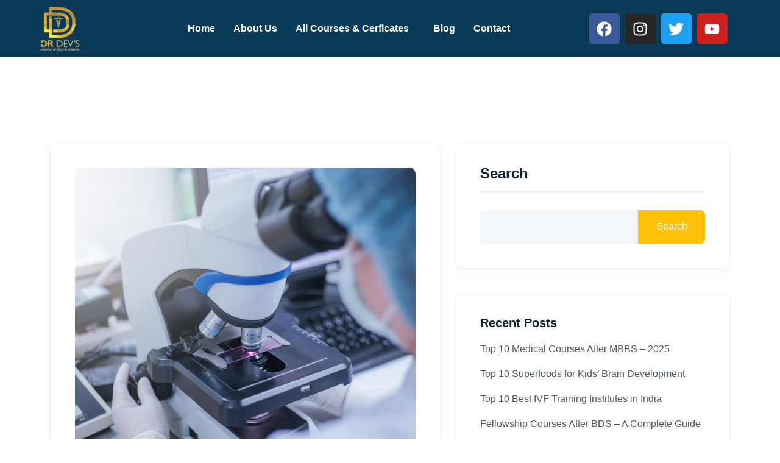

--- FILE ---
content_type: text/html; charset=UTF-8
request_url: https://drdevsacademy.in/post-mbbs-fellowship-diploma-course/
body_size: 26917
content:
<!DOCTYPE html><html lang="en-GB"><head><script data-no-optimize="1">var litespeed_docref=sessionStorage.getItem("litespeed_docref");litespeed_docref&&(Object.defineProperty(document,"referrer",{get:function(){return litespeed_docref}}),sessionStorage.removeItem("litespeed_docref"));</script> <meta charset="UTF-8" /><meta name="viewport" content="width=device-width, initial-scale=1" /><link rel="profile" href="http://gmpg.org/xfn/11" /><link rel="pingback" href="https://drdevsacademy.in/xmlrpc.php" /><meta name='robots' content='index, follow, max-image-preview:large, max-snippet:-1, max-video-preview:-1' />
 <script id="google_gtagjs-js-consent-mode-data-layer" type="litespeed/javascript">window.dataLayer=window.dataLayer||[];function gtag(){dataLayer.push(arguments)}
gtag('consent','default',{"ad_personalization":"denied","ad_storage":"denied","ad_user_data":"denied","analytics_storage":"denied","functionality_storage":"denied","security_storage":"denied","personalization_storage":"denied","region":["AT","BE","BG","CH","CY","CZ","DE","DK","EE","ES","FI","FR","GB","GR","HR","HU","IE","IS","IT","LI","LT","LU","LV","MT","NL","NO","PL","PT","RO","SE","SI","SK"],"wait_for_update":500});window._googlesitekitConsentCategoryMap={"statistics":["analytics_storage"],"marketing":["ad_storage","ad_user_data","ad_personalization"],"functional":["functionality_storage","security_storage"],"preferences":["personalization_storage"]};window._googlesitekitConsents={"ad_personalization":"denied","ad_storage":"denied","ad_user_data":"denied","analytics_storage":"denied","functionality_storage":"denied","security_storage":"denied","personalization_storage":"denied","region":["AT","BE","BG","CH","CY","CZ","DE","DK","EE","ES","FI","FR","GB","GR","HR","HU","IE","IS","IT","LI","LT","LU","LV","MT","NL","NO","PL","PT","RO","SE","SI","SK"],"wait_for_update":500}</script> <title>Utilizing Technology to Enhance Learning in Medical Education-Blog-Dr.Devs Academy</title><meta name="description" content="For top-tier medical education consultancy post-MD, explore online fellowship courses with leading experts." /><link rel="canonical" href="https://drdevsacademy.in/post-mbbs-fellowship-diploma-course/" /><meta property="og:locale" content="en_GB" /><meta property="og:type" content="article" /><meta property="og:title" content="Utilizing Technology to Enhance Learning in Medical Education" /><meta property="og:description" content="For top-tier medical education consultancy post-MD, explore online fellowship courses with leading experts." /><meta property="og:url" content="https://drdevsacademy.in/post-mbbs-fellowship-diploma-course/" /><meta property="og:site_name" content="Dr.Devs Academy" /><meta property="article:publisher" content="https://www.facebook.com/people/Dr-Devs-Academy/61561897199057/" /><meta property="article:published_time" content="2024-05-03T10:05:36+00:00" /><meta property="article:modified_time" content="2024-05-03T10:05:38+00:00" /><meta property="og:image" content="https://drdevsacademy.in/wp-content/uploads/2024/05/Utilizing-Technology-to-Enhance-Learning-in-Medical-Education.png" /><meta property="og:image:width" content="1080" /><meta property="og:image:height" content="1080" /><meta property="og:image:type" content="image/png" /><meta name="author" content="drdevsacademy.in" /><meta name="twitter:card" content="summary_large_image" /><meta name="twitter:creator" content="@DrDevsAcademy" /><meta name="twitter:site" content="@DrDevsAcademy" /><meta name="twitter:label1" content="Written by" /><meta name="twitter:data1" content="drdevsacademy.in" /><meta name="twitter:label2" content="Estimated reading time" /><meta name="twitter:data2" content="4 minutes" /> <script type="application/ld+json" class="yoast-schema-graph">{"@context":"https://schema.org","@graph":[{"@type":"Article","@id":"https://drdevsacademy.in/post-mbbs-fellowship-diploma-course/#article","isPartOf":{"@id":"https://drdevsacademy.in/post-mbbs-fellowship-diploma-course/"},"author":{"name":"drdevsacademy.in","@id":"https://drdevsacademy.in/#/schema/person/fcf5b04c05ce722330687e93a885cb71"},"headline":"Utilizing Technology to Enhance Learning in Medical Education","datePublished":"2024-05-03T10:05:36+00:00","dateModified":"2024-05-03T10:05:38+00:00","mainEntityOfPage":{"@id":"https://drdevsacademy.in/post-mbbs-fellowship-diploma-course/"},"wordCount":826,"commentCount":0,"publisher":{"@id":"https://drdevsacademy.in/#organization"},"image":{"@id":"https://drdevsacademy.in/post-mbbs-fellowship-diploma-course/#primaryimage"},"thumbnailUrl":"https://drdevsacademy.in/wp-content/uploads/2024/05/Utilizing-Technology-to-Enhance-Learning-in-Medical-Education.png","articleSection":["Blog"],"inLanguage":"en-GB","potentialAction":[{"@type":"CommentAction","name":"Comment","target":["https://drdevsacademy.in/post-mbbs-fellowship-diploma-course/#respond"]}]},{"@type":"WebPage","@id":"https://drdevsacademy.in/post-mbbs-fellowship-diploma-course/","url":"https://drdevsacademy.in/post-mbbs-fellowship-diploma-course/","name":"Utilizing Technology to Enhance Learning in Medical Education-Blog-Dr.Devs Academy","isPartOf":{"@id":"https://drdevsacademy.in/#website"},"primaryImageOfPage":{"@id":"https://drdevsacademy.in/post-mbbs-fellowship-diploma-course/#primaryimage"},"image":{"@id":"https://drdevsacademy.in/post-mbbs-fellowship-diploma-course/#primaryimage"},"thumbnailUrl":"https://drdevsacademy.in/wp-content/uploads/2024/05/Utilizing-Technology-to-Enhance-Learning-in-Medical-Education.png","datePublished":"2024-05-03T10:05:36+00:00","dateModified":"2024-05-03T10:05:38+00:00","description":"For top-tier medical education consultancy post-MD, explore online fellowship courses with leading experts.","breadcrumb":{"@id":"https://drdevsacademy.in/post-mbbs-fellowship-diploma-course/#breadcrumb"},"inLanguage":"en-GB","potentialAction":[{"@type":"ReadAction","target":["https://drdevsacademy.in/post-mbbs-fellowship-diploma-course/"]}]},{"@type":"ImageObject","inLanguage":"en-GB","@id":"https://drdevsacademy.in/post-mbbs-fellowship-diploma-course/#primaryimage","url":"https://drdevsacademy.in/wp-content/uploads/2024/05/Utilizing-Technology-to-Enhance-Learning-in-Medical-Education.png","contentUrl":"https://drdevsacademy.in/wp-content/uploads/2024/05/Utilizing-Technology-to-Enhance-Learning-in-Medical-Education.png","width":1080,"height":1080,"caption":"Utilizing Technology to Enhance Learning in Medical Education"},{"@type":"BreadcrumbList","@id":"https://drdevsacademy.in/post-mbbs-fellowship-diploma-course/#breadcrumb","itemListElement":[{"@type":"ListItem","position":1,"name":"Home","item":"https://drdevsacademy.in/"},{"@type":"ListItem","position":2,"name":"Blog","item":"https://drdevsacademy.in/blog/"},{"@type":"ListItem","position":3,"name":"Utilizing Technology to Enhance Learning in Medical Education"}]},{"@type":"WebSite","@id":"https://drdevsacademy.in/#website","url":"https://drdevsacademy.in/","name":"Dr. Dev's Academy of Medical Science","description":"Fellowship Courses after MBBS, MS, and MD","publisher":{"@id":"https://drdevsacademy.in/#organization"},"alternateName":"DDAMS","potentialAction":[{"@type":"SearchAction","target":{"@type":"EntryPoint","urlTemplate":"https://drdevsacademy.in/?s={search_term_string}"},"query-input":{"@type":"PropertyValueSpecification","valueRequired":true,"valueName":"search_term_string"}}],"inLanguage":"en-GB"},{"@type":"Organization","@id":"https://drdevsacademy.in/#organization","name":"Dr.Devs Academy","alternateName":"DDAMS","url":"https://drdevsacademy.in/","logo":{"@type":"ImageObject","inLanguage":"en-GB","@id":"https://drdevsacademy.in/#/schema/logo/image/","url":"https://drdevsacademy.in/wp-content/uploads/2024/04/cropped-WhatsApp_Image_2024-04-29_at_10.51.21-removebg-preview.png","contentUrl":"https://drdevsacademy.in/wp-content/uploads/2024/04/cropped-WhatsApp_Image_2024-04-29_at_10.51.21-removebg-preview.png","width":512,"height":512,"caption":"Dr.Devs Academy"},"image":{"@id":"https://drdevsacademy.in/#/schema/logo/image/"},"sameAs":["https://www.facebook.com/people/Dr-Devs-Academy/61561897199057/","https://x.com/DrDevsAcademy","https://www.instagram.com/dr_devs_academy/","https://www.linkedin.com/company/dr-devs-academy/?viewAsMember=true"]},{"@type":"Person","@id":"https://drdevsacademy.in/#/schema/person/fcf5b04c05ce722330687e93a885cb71","name":"drdevsacademy.in","image":{"@type":"ImageObject","inLanguage":"en-GB","@id":"https://drdevsacademy.in/#/schema/person/image/","url":"https://drdevsacademy.in/wp-content/litespeed/avatar/c0b88ef39ee075571cfb494a0ff8b422.jpg?ver=1768805312","contentUrl":"https://drdevsacademy.in/wp-content/litespeed/avatar/c0b88ef39ee075571cfb494a0ff8b422.jpg?ver=1768805312","caption":"drdevsacademy.in"},"sameAs":["https://drdevsacademy.in"]}]}</script> <link rel='dns-prefetch' href='//www.googletagmanager.com' /><link rel='dns-prefetch' href='//fonts.googleapis.com' /><link rel="alternate" type="application/rss+xml" title="Dr.Devs Academy &raquo; Feed" href="https://drdevsacademy.in/feed/" /><link data-optimized="2" rel="stylesheet" href="https://drdevsacademy.in/wp-content/litespeed/css/835e211126368dca83d5a58aec7f85a2.css?ver=2ce76" /><link rel='preload' as='font' type='font/woff2' crossorigin='anonymous' id='tinvwl-webfont-font-css' href='https://drdevsacademy.in/wp-content/plugins/ti-woocommerce-wishlist/assets/fonts/tinvwl-webfont.woff2?ver=xu2uyi' media='all' /><link rel="preconnect" href="https://fonts.gstatic.com/" crossorigin><script type="text/template" id="tmpl-variation-template"><div class="woocommerce-variation-description">{{{ data.variation.variation_description }}}</div>
	<div class="woocommerce-variation-price">{{{ data.variation.price_html }}}</div>
	<div class="woocommerce-variation-availability">{{{ data.variation.availability_html }}}</div></script> <script type="text/template" id="tmpl-unavailable-variation-template"><p role="alert">Sorry, this product is unavailable. Please choose a different combination.</p></script> <script type="litespeed/javascript" data-src="https://drdevsacademy.in/wp-includes/js/jquery/jquery.min.js" id="jquery-core-js"></script>  <script type="litespeed/javascript" data-src="https://www.googletagmanager.com/gtag/js?id=GT-MKB74GR6" id="google_gtagjs-js"></script> <script id="google_gtagjs-js-after" type="litespeed/javascript">window.dataLayer=window.dataLayer||[];function gtag(){dataLayer.push(arguments)}
gtag("set","linker",{"domains":["drdevsacademy.in"]});gtag("js",new Date());gtag("set","developer_id.dZTNiMT",!0);gtag("config","GT-MKB74GR6")</script> <link rel="alternate" title="oEmbed (JSON)" type="application/json+oembed" href="https://drdevsacademy.in/wp-json/oembed/1.0/embed?url=https%3A%2F%2Fdrdevsacademy.in%2Fpost-mbbs-fellowship-diploma-course%2F" /><link rel="alternate" title="oEmbed (XML)" type="text/xml+oembed" href="https://drdevsacademy.in/wp-json/oembed/1.0/embed?url=https%3A%2F%2Fdrdevsacademy.in%2Fpost-mbbs-fellowship-diploma-course%2F&#038;format=xml" /><meta name="generator" content="Redux 4.5.4" /><meta name="generator" content="Site Kit by Google 1.144.0" /><noscript><img height="1" width="1" style="display:none"
src="https://www.facebook.com/tr?id=1185869299332876&ev=PageView&noscript=1"
/></noscript><meta name="google-site-verification" content="918TLTLIOWIb55lGpXfVRTxqmz1CUIFprtdA5UYMpgI" /><link rel="pingback" href="https://drdevsacademy.in/xmlrpc.php">	<noscript><style>.woocommerce-product-gallery{ opacity: 1 !important; }</style></noscript><meta name="generator" content="Elementor 3.26.3; features: e_font_icon_svg, additional_custom_breakpoints; settings: css_print_method-external, google_font-enabled, font_display-swap"><link rel="icon" href="https://drdevsacademy.in/wp-content/uploads/2024/04/cropped-WhatsApp_Image_2024-04-29_at_10.51.21-removebg-preview-32x32.png" sizes="32x32" /><link rel="icon" href="https://drdevsacademy.in/wp-content/uploads/2024/04/cropped-WhatsApp_Image_2024-04-29_at_10.51.21-removebg-preview-192x192.png" sizes="192x192" /><link rel="apple-touch-icon" href="https://drdevsacademy.in/wp-content/uploads/2024/04/cropped-WhatsApp_Image_2024-04-29_at_10.51.21-removebg-preview-180x180.png" /><meta name="msapplication-TileImage" content="https://drdevsacademy.in/wp-content/uploads/2024/04/cropped-WhatsApp_Image_2024-04-29_at_10.51.21-removebg-preview-270x270.png" /></head><body class="post-template-default single single-post postid-6938 single-format-standard wp-embed-responsive theme-edura tutor-lms woocommerce-no-js ehf-header ehf-template-edura ehf-stylesheet-edura tinvwl-theme-style elementor-default elementor-kit-8"><div id="page" class="hfeed site"><header id="masthead" itemscope="itemscope" itemtype="https://schema.org/WPHeader"><p class="main-title bhf-hidden" itemprop="headline"><a href="https://drdevsacademy.in" title="Dr.Devs Academy" rel="home">Dr.Devs Academy</a></p><div data-elementor-type="wp-post" data-elementor-id="5906" class="elementor elementor-5906"><div class="elementor-element elementor-element-54ffe8b elementor-hidden-tablet elementor-hidden-mobile e-flex e-con-boxed e-con e-parent" data-id="54ffe8b" data-element_type="container" data-settings="{&quot;background_background&quot;:&quot;gradient&quot;}"><div class="e-con-inner"><div class="elementor-element elementor-element-998c440 e-con-full e-flex e-con e-child" data-id="998c440" data-element_type="container"><div class="elementor-element elementor-element-60ffee4 elementor-widget elementor-widget-image" data-id="60ffee4" data-element_type="widget" data-widget_type="image.default"><div class="elementor-widget-container">
<a href="https://drdevsacademy.in/">
<img data-lazyloaded="1" src="[data-uri]" width="207" height="218" data-src="https://drdevsacademy.in/wp-content/uploads/2024/01/WhatsApp_Image_2024-04-29_at_10.51.21-removebg-preview.png" class="attachment-large size-large wp-image-6899" alt="" />								</a></div></div></div><div class="elementor-element elementor-element-dfe0922 e-con-full e-flex e-con e-child" data-id="dfe0922" data-element_type="container"><div class="elementor-element elementor-element-c52c639 hfe-nav-menu__align-left hfe-submenu-icon-arrow hfe-submenu-animation-none hfe-link-redirect-child hfe-nav-menu__breakpoint-tablet elementor-widget elementor-widget-navigation-menu" data-id="c52c639" data-element_type="widget" data-settings="{&quot;padding_horizontal_menu_item&quot;:{&quot;unit&quot;:&quot;px&quot;,&quot;size&quot;:15,&quot;sizes&quot;:[]},&quot;padding_horizontal_menu_item_tablet&quot;:{&quot;unit&quot;:&quot;px&quot;,&quot;size&quot;:&quot;&quot;,&quot;sizes&quot;:[]},&quot;padding_horizontal_menu_item_mobile&quot;:{&quot;unit&quot;:&quot;px&quot;,&quot;size&quot;:&quot;&quot;,&quot;sizes&quot;:[]},&quot;padding_vertical_menu_item&quot;:{&quot;unit&quot;:&quot;px&quot;,&quot;size&quot;:15,&quot;sizes&quot;:[]},&quot;padding_vertical_menu_item_tablet&quot;:{&quot;unit&quot;:&quot;px&quot;,&quot;size&quot;:&quot;&quot;,&quot;sizes&quot;:[]},&quot;padding_vertical_menu_item_mobile&quot;:{&quot;unit&quot;:&quot;px&quot;,&quot;size&quot;:&quot;&quot;,&quot;sizes&quot;:[]},&quot;menu_space_between&quot;:{&quot;unit&quot;:&quot;px&quot;,&quot;size&quot;:&quot;&quot;,&quot;sizes&quot;:[]},&quot;menu_space_between_tablet&quot;:{&quot;unit&quot;:&quot;px&quot;,&quot;size&quot;:&quot;&quot;,&quot;sizes&quot;:[]},&quot;menu_space_between_mobile&quot;:{&quot;unit&quot;:&quot;px&quot;,&quot;size&quot;:&quot;&quot;,&quot;sizes&quot;:[]},&quot;menu_row_space&quot;:{&quot;unit&quot;:&quot;px&quot;,&quot;size&quot;:&quot;&quot;,&quot;sizes&quot;:[]},&quot;menu_row_space_tablet&quot;:{&quot;unit&quot;:&quot;px&quot;,&quot;size&quot;:&quot;&quot;,&quot;sizes&quot;:[]},&quot;menu_row_space_mobile&quot;:{&quot;unit&quot;:&quot;px&quot;,&quot;size&quot;:&quot;&quot;,&quot;sizes&quot;:[]},&quot;dropdown_border_radius&quot;:{&quot;unit&quot;:&quot;px&quot;,&quot;top&quot;:&quot;&quot;,&quot;right&quot;:&quot;&quot;,&quot;bottom&quot;:&quot;&quot;,&quot;left&quot;:&quot;&quot;,&quot;isLinked&quot;:true},&quot;dropdown_border_radius_tablet&quot;:{&quot;unit&quot;:&quot;px&quot;,&quot;top&quot;:&quot;&quot;,&quot;right&quot;:&quot;&quot;,&quot;bottom&quot;:&quot;&quot;,&quot;left&quot;:&quot;&quot;,&quot;isLinked&quot;:true},&quot;dropdown_border_radius_mobile&quot;:{&quot;unit&quot;:&quot;px&quot;,&quot;top&quot;:&quot;&quot;,&quot;right&quot;:&quot;&quot;,&quot;bottom&quot;:&quot;&quot;,&quot;left&quot;:&quot;&quot;,&quot;isLinked&quot;:true},&quot;width_dropdown_item&quot;:{&quot;unit&quot;:&quot;px&quot;,&quot;size&quot;:&quot;220&quot;,&quot;sizes&quot;:[]},&quot;width_dropdown_item_tablet&quot;:{&quot;unit&quot;:&quot;px&quot;,&quot;size&quot;:&quot;&quot;,&quot;sizes&quot;:[]},&quot;width_dropdown_item_mobile&quot;:{&quot;unit&quot;:&quot;px&quot;,&quot;size&quot;:&quot;&quot;,&quot;sizes&quot;:[]},&quot;padding_horizontal_dropdown_item&quot;:{&quot;unit&quot;:&quot;px&quot;,&quot;size&quot;:&quot;&quot;,&quot;sizes&quot;:[]},&quot;padding_horizontal_dropdown_item_tablet&quot;:{&quot;unit&quot;:&quot;px&quot;,&quot;size&quot;:&quot;&quot;,&quot;sizes&quot;:[]},&quot;padding_horizontal_dropdown_item_mobile&quot;:{&quot;unit&quot;:&quot;px&quot;,&quot;size&quot;:&quot;&quot;,&quot;sizes&quot;:[]},&quot;padding_vertical_dropdown_item&quot;:{&quot;unit&quot;:&quot;px&quot;,&quot;size&quot;:15,&quot;sizes&quot;:[]},&quot;padding_vertical_dropdown_item_tablet&quot;:{&quot;unit&quot;:&quot;px&quot;,&quot;size&quot;:&quot;&quot;,&quot;sizes&quot;:[]},&quot;padding_vertical_dropdown_item_mobile&quot;:{&quot;unit&quot;:&quot;px&quot;,&quot;size&quot;:&quot;&quot;,&quot;sizes&quot;:[]},&quot;distance_from_menu&quot;:{&quot;unit&quot;:&quot;px&quot;,&quot;size&quot;:&quot;&quot;,&quot;sizes&quot;:[]},&quot;distance_from_menu_tablet&quot;:{&quot;unit&quot;:&quot;px&quot;,&quot;size&quot;:&quot;&quot;,&quot;sizes&quot;:[]},&quot;distance_from_menu_mobile&quot;:{&quot;unit&quot;:&quot;px&quot;,&quot;size&quot;:&quot;&quot;,&quot;sizes&quot;:[]},&quot;toggle_size&quot;:{&quot;unit&quot;:&quot;px&quot;,&quot;size&quot;:&quot;&quot;,&quot;sizes&quot;:[]},&quot;toggle_size_tablet&quot;:{&quot;unit&quot;:&quot;px&quot;,&quot;size&quot;:&quot;&quot;,&quot;sizes&quot;:[]},&quot;toggle_size_mobile&quot;:{&quot;unit&quot;:&quot;px&quot;,&quot;size&quot;:&quot;&quot;,&quot;sizes&quot;:[]},&quot;toggle_border_width&quot;:{&quot;unit&quot;:&quot;px&quot;,&quot;size&quot;:&quot;&quot;,&quot;sizes&quot;:[]},&quot;toggle_border_width_tablet&quot;:{&quot;unit&quot;:&quot;px&quot;,&quot;size&quot;:&quot;&quot;,&quot;sizes&quot;:[]},&quot;toggle_border_width_mobile&quot;:{&quot;unit&quot;:&quot;px&quot;,&quot;size&quot;:&quot;&quot;,&quot;sizes&quot;:[]},&quot;toggle_border_radius&quot;:{&quot;unit&quot;:&quot;px&quot;,&quot;size&quot;:&quot;&quot;,&quot;sizes&quot;:[]},&quot;toggle_border_radius_tablet&quot;:{&quot;unit&quot;:&quot;px&quot;,&quot;size&quot;:&quot;&quot;,&quot;sizes&quot;:[]},&quot;toggle_border_radius_mobile&quot;:{&quot;unit&quot;:&quot;px&quot;,&quot;size&quot;:&quot;&quot;,&quot;sizes&quot;:[]}}" data-widget_type="navigation-menu.default"><div class="elementor-widget-container"><div class="hfe-nav-menu hfe-layout-horizontal hfe-nav-menu-layout horizontal hfe-pointer__none" data-layout="horizontal"><div role="button" class="hfe-nav-menu__toggle elementor-clickable">
<span class="screen-reader-text">Menu</span><div class="hfe-nav-menu-icon">
<svg aria-hidden="true"  class="e-font-icon-svg e-fas-align-justify" viewBox="0 0 448 512" xmlns="http://www.w3.org/2000/svg"><path d="M432 416H16a16 16 0 0 0-16 16v32a16 16 0 0 0 16 16h416a16 16 0 0 0 16-16v-32a16 16 0 0 0-16-16zm0-128H16a16 16 0 0 0-16 16v32a16 16 0 0 0 16 16h416a16 16 0 0 0 16-16v-32a16 16 0 0 0-16-16zm0-128H16a16 16 0 0 0-16 16v32a16 16 0 0 0 16 16h416a16 16 0 0 0 16-16v-32a16 16 0 0 0-16-16zm0-128H16A16 16 0 0 0 0 48v32a16 16 0 0 0 16 16h416a16 16 0 0 0 16-16V48a16 16 0 0 0-16-16z"></path></svg></div></div><nav class="hfe-nav-menu__layout-horizontal hfe-nav-menu__submenu-arrow" data-toggle-icon="&lt;svg aria-hidden=&quot;true&quot; tabindex=&quot;0&quot; class=&quot;e-font-icon-svg e-fas-align-justify&quot; viewBox=&quot;0 0 448 512&quot; xmlns=&quot;http://www.w3.org/2000/svg&quot;&gt;&lt;path d=&quot;M432 416H16a16 16 0 0 0-16 16v32a16 16 0 0 0 16 16h416a16 16 0 0 0 16-16v-32a16 16 0 0 0-16-16zm0-128H16a16 16 0 0 0-16 16v32a16 16 0 0 0 16 16h416a16 16 0 0 0 16-16v-32a16 16 0 0 0-16-16zm0-128H16a16 16 0 0 0-16 16v32a16 16 0 0 0 16 16h416a16 16 0 0 0 16-16v-32a16 16 0 0 0-16-16zm0-128H16A16 16 0 0 0 0 48v32a16 16 0 0 0 16 16h416a16 16 0 0 0 16-16V48a16 16 0 0 0-16-16z&quot;&gt;&lt;/path&gt;&lt;/svg&gt;" data-close-icon="&lt;svg aria-hidden=&quot;true&quot; tabindex=&quot;0&quot; class=&quot;e-font-icon-svg e-far-window-close&quot; viewBox=&quot;0 0 512 512&quot; xmlns=&quot;http://www.w3.org/2000/svg&quot;&gt;&lt;path d=&quot;M464 32H48C21.5 32 0 53.5 0 80v352c0 26.5 21.5 48 48 48h416c26.5 0 48-21.5 48-48V80c0-26.5-21.5-48-48-48zm0 394c0 3.3-2.7 6-6 6H54c-3.3 0-6-2.7-6-6V86c0-3.3 2.7-6 6-6h404c3.3 0 6 2.7 6 6v340zM356.5 194.6L295.1 256l61.4 61.4c4.6 4.6 4.6 12.1 0 16.8l-22.3 22.3c-4.6 4.6-12.1 4.6-16.8 0L256 295.1l-61.4 61.4c-4.6 4.6-12.1 4.6-16.8 0l-22.3-22.3c-4.6-4.6-4.6-12.1 0-16.8l61.4-61.4-61.4-61.4c-4.6-4.6-4.6-12.1 0-16.8l22.3-22.3c4.6-4.6 12.1-4.6 16.8 0l61.4 61.4 61.4-61.4c4.6-4.6 12.1-4.6 16.8 0l22.3 22.3c4.7 4.6 4.7 12.1 0 16.8z&quot;&gt;&lt;/path&gt;&lt;/svg&gt;" data-full-width="yes"><ul id="menu-1-c52c639" class="hfe-nav-menu"><li id="menu-item-406" class="menu-item menu-item-type-custom menu-item-object-custom menu-item-home parent hfe-creative-menu"><a href="https://drdevsacademy.in/" class = "hfe-menu-item">Home</a></li><li id="menu-item-396" class="menu-item menu-item-type-post_type menu-item-object-page parent hfe-creative-menu"><a href="https://drdevsacademy.in/about/" class = "hfe-menu-item">About Us</a></li><li id="menu-item-5934" class="menu-item menu-item-type-post_type menu-item-object-page menu-item-has-children parent hfe-has-submenu hfe-creative-menu"><div class="hfe-has-submenu-container"><a href="https://drdevsacademy.in/courses-2/" class = "hfe-menu-item">All Courses &#038; Cerficates<span class='hfe-menu-toggle sub-arrow hfe-menu-child-0'><i class='fa'></i></span></a></div><ul class="sub-menu"><li id="menu-item-6156" class="menu-item menu-item-type-post_type menu-item-object-page hfe-creative-menu"><a href="https://drdevsacademy.in/certificates/" class = "hfe-sub-menu-item">Certificate’s</a></li><li id="menu-item-6161" class="menu-item menu-item-type-post_type menu-item-object-page hfe-creative-menu"><a href="https://drdevsacademy.in/pgd/" class = "hfe-sub-menu-item">PGD</a></li><li id="menu-item-6162" class="menu-item menu-item-type-post_type menu-item-object-page hfe-creative-menu"><a href="https://drdevsacademy.in/fellowship/" class = "hfe-sub-menu-item">Fellowship</a></li></ul></li><li id="menu-item-394" class="menu-item menu-item-type-post_type menu-item-object-page parent hfe-creative-menu"><a href="https://drdevsacademy.in/blog/" class = "hfe-menu-item">Blog</a></li><li id="menu-item-395" class="menu-item menu-item-type-post_type menu-item-object-page parent hfe-creative-menu"><a href="https://drdevsacademy.in/contact/" class = "hfe-menu-item">Contact</a></li></ul></nav></div></div></div></div><div class="elementor-element elementor-element-1a13c0b e-con-full e-flex e-con e-child" data-id="1a13c0b" data-element_type="container"><div class="elementor-element elementor-element-728d7f6 elementor-shape-rounded elementor-grid-0 e-grid-align-center elementor-widget elementor-widget-social-icons" data-id="728d7f6" data-element_type="widget" data-widget_type="social-icons.default"><div class="elementor-widget-container"><div class="elementor-social-icons-wrapper elementor-grid">
<span class="elementor-grid-item">
<a class="elementor-icon elementor-social-icon elementor-social-icon-facebook elementor-repeater-item-a026545" href="https://www.facebook.com/people/Dr-Devs-Academy-of-Medical-Sciences/100063674932699/" target="_blank">
<span class="elementor-screen-only">Facebook</span>
<svg class="e-font-icon-svg e-fab-facebook" viewBox="0 0 512 512" xmlns="http://www.w3.org/2000/svg"><path d="M504 256C504 119 393 8 256 8S8 119 8 256c0 123.78 90.69 226.38 209.25 245V327.69h-63V256h63v-54.64c0-62.15 37-96.48 93.67-96.48 27.14 0 55.52 4.84 55.52 4.84v61h-31.28c-30.8 0-40.41 19.12-40.41 38.73V256h68.78l-11 71.69h-57.78V501C413.31 482.38 504 379.78 504 256z"></path></svg>					</a>
</span>
<span class="elementor-grid-item">
<a class="elementor-icon elementor-social-icon elementor-social-icon-instagram elementor-repeater-item-d20ce1e" href="https://www.instagram.com/dr_devs_academy/" target="_blank">
<span class="elementor-screen-only">Instagram</span>
<svg class="e-font-icon-svg e-fab-instagram" viewBox="0 0 448 512" xmlns="http://www.w3.org/2000/svg"><path d="M224.1 141c-63.6 0-114.9 51.3-114.9 114.9s51.3 114.9 114.9 114.9S339 319.5 339 255.9 287.7 141 224.1 141zm0 189.6c-41.1 0-74.7-33.5-74.7-74.7s33.5-74.7 74.7-74.7 74.7 33.5 74.7 74.7-33.6 74.7-74.7 74.7zm146.4-194.3c0 14.9-12 26.8-26.8 26.8-14.9 0-26.8-12-26.8-26.8s12-26.8 26.8-26.8 26.8 12 26.8 26.8zm76.1 27.2c-1.7-35.9-9.9-67.7-36.2-93.9-26.2-26.2-58-34.4-93.9-36.2-37-2.1-147.9-2.1-184.9 0-35.8 1.7-67.6 9.9-93.9 36.1s-34.4 58-36.2 93.9c-2.1 37-2.1 147.9 0 184.9 1.7 35.9 9.9 67.7 36.2 93.9s58 34.4 93.9 36.2c37 2.1 147.9 2.1 184.9 0 35.9-1.7 67.7-9.9 93.9-36.2 26.2-26.2 34.4-58 36.2-93.9 2.1-37 2.1-147.8 0-184.8zM398.8 388c-7.8 19.6-22.9 34.7-42.6 42.6-29.5 11.7-99.5 9-132.1 9s-102.7 2.6-132.1-9c-19.6-7.8-34.7-22.9-42.6-42.6-11.7-29.5-9-99.5-9-132.1s-2.6-102.7 9-132.1c7.8-19.6 22.9-34.7 42.6-42.6 29.5-11.7 99.5-9 132.1-9s102.7-2.6 132.1 9c19.6 7.8 34.7 22.9 42.6 42.6 11.7 29.5 9 99.5 9 132.1s2.7 102.7-9 132.1z"></path></svg>					</a>
</span>
<span class="elementor-grid-item">
<a class="elementor-icon elementor-social-icon elementor-social-icon-twitter elementor-repeater-item-194ea59" href="https://x.com/DrDevsAcademy/" target="_blank">
<span class="elementor-screen-only">Twitter</span>
<svg class="e-font-icon-svg e-fab-twitter" viewBox="0 0 512 512" xmlns="http://www.w3.org/2000/svg"><path d="M459.37 151.716c.325 4.548.325 9.097.325 13.645 0 138.72-105.583 298.558-298.558 298.558-59.452 0-114.68-17.219-161.137-47.106 8.447.974 16.568 1.299 25.34 1.299 49.055 0 94.213-16.568 130.274-44.832-46.132-.975-84.792-31.188-98.112-72.772 6.498.974 12.995 1.624 19.818 1.624 9.421 0 18.843-1.3 27.614-3.573-48.081-9.747-84.143-51.98-84.143-102.985v-1.299c13.969 7.797 30.214 12.67 47.431 13.319-28.264-18.843-46.781-51.005-46.781-87.391 0-19.492 5.197-37.36 14.294-52.954 51.655 63.675 129.3 105.258 216.365 109.807-1.624-7.797-2.599-15.918-2.599-24.04 0-57.828 46.782-104.934 104.934-104.934 30.213 0 57.502 12.67 76.67 33.137 23.715-4.548 46.456-13.32 66.599-25.34-7.798 24.366-24.366 44.833-46.132 57.827 21.117-2.273 41.584-8.122 60.426-16.243-14.292 20.791-32.161 39.308-52.628 54.253z"></path></svg>					</a>
</span>
<span class="elementor-grid-item">
<a class="elementor-icon elementor-social-icon elementor-social-icon-youtube elementor-repeater-item-5cee67c" href="https://www.youtube.com/channel/UCQnwQXKp1IMmD2Ir4BScHfQ" target="_blank">
<span class="elementor-screen-only">Youtube</span>
<svg class="e-font-icon-svg e-fab-youtube" viewBox="0 0 576 512" xmlns="http://www.w3.org/2000/svg"><path d="M549.655 124.083c-6.281-23.65-24.787-42.276-48.284-48.597C458.781 64 288 64 288 64S117.22 64 74.629 75.486c-23.497 6.322-42.003 24.947-48.284 48.597-11.412 42.867-11.412 132.305-11.412 132.305s0 89.438 11.412 132.305c6.281 23.65 24.787 41.5 48.284 47.821C117.22 448 288 448 288 448s170.78 0 213.371-11.486c23.497-6.321 42.003-24.171 48.284-47.821 11.412-42.867 11.412-132.305 11.412-132.305s0-89.438-11.412-132.305zm-317.51 213.508V175.185l142.739 81.205-142.739 81.201z"></path></svg>					</a>
</span></div></div></div></div></div></div><div class="elementor-element elementor-element-26e17a8 elementor-hidden-desktop e-flex e-con-boxed e-con e-parent" data-id="26e17a8" data-element_type="container" data-settings="{&quot;background_background&quot;:&quot;classic&quot;}"><div class="e-con-inner"><div class="elementor-element elementor-element-5ab7202 e-con-full e-flex e-con e-child" data-id="5ab7202" data-element_type="container"><div class="elementor-element elementor-element-c4e3d77 elementor-widget-mobile__width-initial elementor-widget elementor-widget-site-logo" data-id="c4e3d77" data-element_type="widget" data-settings="{&quot;align&quot;:&quot;left&quot;,&quot;width&quot;:{&quot;unit&quot;:&quot;%&quot;,&quot;size&quot;:12,&quot;sizes&quot;:[]},&quot;width_tablet&quot;:{&quot;unit&quot;:&quot;%&quot;,&quot;size&quot;:16,&quot;sizes&quot;:[]},&quot;width_mobile&quot;:{&quot;unit&quot;:&quot;%&quot;,&quot;size&quot;:51,&quot;sizes&quot;:[]},&quot;space&quot;:{&quot;unit&quot;:&quot;%&quot;,&quot;size&quot;:&quot;&quot;,&quot;sizes&quot;:[]},&quot;space_tablet&quot;:{&quot;unit&quot;:&quot;%&quot;,&quot;size&quot;:&quot;&quot;,&quot;sizes&quot;:[]},&quot;space_mobile&quot;:{&quot;unit&quot;:&quot;%&quot;,&quot;size&quot;:&quot;&quot;,&quot;sizes&quot;:[]},&quot;image_border_radius&quot;:{&quot;unit&quot;:&quot;px&quot;,&quot;top&quot;:&quot;&quot;,&quot;right&quot;:&quot;&quot;,&quot;bottom&quot;:&quot;&quot;,&quot;left&quot;:&quot;&quot;,&quot;isLinked&quot;:true},&quot;image_border_radius_tablet&quot;:{&quot;unit&quot;:&quot;px&quot;,&quot;top&quot;:&quot;&quot;,&quot;right&quot;:&quot;&quot;,&quot;bottom&quot;:&quot;&quot;,&quot;left&quot;:&quot;&quot;,&quot;isLinked&quot;:true},&quot;image_border_radius_mobile&quot;:{&quot;unit&quot;:&quot;px&quot;,&quot;top&quot;:&quot;&quot;,&quot;right&quot;:&quot;&quot;,&quot;bottom&quot;:&quot;&quot;,&quot;left&quot;:&quot;&quot;,&quot;isLinked&quot;:true},&quot;caption_padding&quot;:{&quot;unit&quot;:&quot;px&quot;,&quot;top&quot;:&quot;&quot;,&quot;right&quot;:&quot;&quot;,&quot;bottom&quot;:&quot;&quot;,&quot;left&quot;:&quot;&quot;,&quot;isLinked&quot;:true},&quot;caption_padding_tablet&quot;:{&quot;unit&quot;:&quot;px&quot;,&quot;top&quot;:&quot;&quot;,&quot;right&quot;:&quot;&quot;,&quot;bottom&quot;:&quot;&quot;,&quot;left&quot;:&quot;&quot;,&quot;isLinked&quot;:true},&quot;caption_padding_mobile&quot;:{&quot;unit&quot;:&quot;px&quot;,&quot;top&quot;:&quot;&quot;,&quot;right&quot;:&quot;&quot;,&quot;bottom&quot;:&quot;&quot;,&quot;left&quot;:&quot;&quot;,&quot;isLinked&quot;:true},&quot;caption_space&quot;:{&quot;unit&quot;:&quot;px&quot;,&quot;size&quot;:0,&quot;sizes&quot;:[]},&quot;caption_space_tablet&quot;:{&quot;unit&quot;:&quot;px&quot;,&quot;size&quot;:&quot;&quot;,&quot;sizes&quot;:[]},&quot;caption_space_mobile&quot;:{&quot;unit&quot;:&quot;px&quot;,&quot;size&quot;:&quot;&quot;,&quot;sizes&quot;:[]}}" data-widget_type="site-logo.default"><div class="elementor-widget-container"><div class="hfe-site-logo">
<a data-elementor-open-lightbox=""  class='elementor-clickable' href="https://drdevsacademy.in"><div class="hfe-site-logo-set"><div class="hfe-site-logo-container">
<img data-lazyloaded="1" src="[data-uri]" width="207" height="218" class="hfe-site-logo-img elementor-animation-"  data-src="https://drdevsacademy.in/wp-content/uploads/2024/01/WhatsApp_Image_2024-04-29_at_10.51.21-removebg-preview.png" alt="WhatsApp_Image_2024-04-29_at_10.51.21-removebg-preview"/></div></div>
</a></div></div></div></div><div class="elementor-element elementor-element-d9976b4 e-con-full e-flex e-con e-child" data-id="d9976b4" data-element_type="container"><div class="elementor-element elementor-element-4c76d73 hfe-menu-item-space-between hfe-submenu-icon-arrow hfe-link-redirect-child elementor-widget elementor-widget-navigation-menu" data-id="4c76d73" data-element_type="widget" data-settings="{&quot;toggle_size_tablet&quot;:{&quot;unit&quot;:&quot;px&quot;,&quot;size&quot;:39,&quot;sizes&quot;:[]},&quot;toggle_border_width_mobile&quot;:{&quot;unit&quot;:&quot;px&quot;,&quot;size&quot;:3,&quot;sizes&quot;:[]},&quot;toggle_border_radius_mobile&quot;:{&quot;unit&quot;:&quot;px&quot;,&quot;size&quot;:9,&quot;sizes&quot;:[]},&quot;toggle_size_mobile&quot;:{&quot;unit&quot;:&quot;px&quot;,&quot;size&quot;:35,&quot;sizes&quot;:[]},&quot;toggle_border_width_tablet&quot;:{&quot;unit&quot;:&quot;px&quot;,&quot;size&quot;:2,&quot;sizes&quot;:[]},&quot;toggle_border_radius_tablet&quot;:{&quot;unit&quot;:&quot;px&quot;,&quot;size&quot;:5,&quot;sizes&quot;:[]},&quot;close_flyout_size_mobile&quot;:{&quot;unit&quot;:&quot;px&quot;,&quot;size&quot;:50,&quot;sizes&quot;:[]},&quot;width_flyout_menu_item_mobile&quot;:{&quot;unit&quot;:&quot;px&quot;,&quot;size&quot;:260,&quot;sizes&quot;:[]},&quot;menu_space_between_mobile&quot;:{&quot;unit&quot;:&quot;px&quot;,&quot;size&quot;:1,&quot;sizes&quot;:[]},&quot;menu_top_space_mobile&quot;:{&quot;unit&quot;:&quot;px&quot;,&quot;size&quot;:7,&quot;sizes&quot;:[]},&quot;dropdown_border_radius_mobile&quot;:{&quot;unit&quot;:&quot;px&quot;,&quot;top&quot;:&quot;0&quot;,&quot;right&quot;:&quot;0&quot;,&quot;bottom&quot;:&quot;0&quot;,&quot;left&quot;:&quot;0&quot;,&quot;isLinked&quot;:true},&quot;hamburger_align&quot;:&quot;center&quot;,&quot;hamburger_menu_align&quot;:&quot;space-between&quot;,&quot;width_flyout_menu_item&quot;:{&quot;unit&quot;:&quot;px&quot;,&quot;size&quot;:300,&quot;sizes&quot;:[]},&quot;width_flyout_menu_item_tablet&quot;:{&quot;unit&quot;:&quot;px&quot;,&quot;size&quot;:&quot;&quot;,&quot;sizes&quot;:[]},&quot;padding_flyout_menu_item&quot;:{&quot;unit&quot;:&quot;px&quot;,&quot;size&quot;:30,&quot;sizes&quot;:[]},&quot;padding_flyout_menu_item_tablet&quot;:{&quot;unit&quot;:&quot;px&quot;,&quot;size&quot;:&quot;&quot;,&quot;sizes&quot;:[]},&quot;padding_flyout_menu_item_mobile&quot;:{&quot;unit&quot;:&quot;px&quot;,&quot;size&quot;:&quot;&quot;,&quot;sizes&quot;:[]},&quot;padding_horizontal_menu_item&quot;:{&quot;unit&quot;:&quot;px&quot;,&quot;size&quot;:15,&quot;sizes&quot;:[]},&quot;padding_horizontal_menu_item_tablet&quot;:{&quot;unit&quot;:&quot;px&quot;,&quot;size&quot;:&quot;&quot;,&quot;sizes&quot;:[]},&quot;padding_horizontal_menu_item_mobile&quot;:{&quot;unit&quot;:&quot;px&quot;,&quot;size&quot;:&quot;&quot;,&quot;sizes&quot;:[]},&quot;padding_vertical_menu_item&quot;:{&quot;unit&quot;:&quot;px&quot;,&quot;size&quot;:15,&quot;sizes&quot;:[]},&quot;padding_vertical_menu_item_tablet&quot;:{&quot;unit&quot;:&quot;px&quot;,&quot;size&quot;:&quot;&quot;,&quot;sizes&quot;:[]},&quot;padding_vertical_menu_item_mobile&quot;:{&quot;unit&quot;:&quot;px&quot;,&quot;size&quot;:&quot;&quot;,&quot;sizes&quot;:[]},&quot;menu_space_between&quot;:{&quot;unit&quot;:&quot;px&quot;,&quot;size&quot;:&quot;&quot;,&quot;sizes&quot;:[]},&quot;menu_space_between_tablet&quot;:{&quot;unit&quot;:&quot;px&quot;,&quot;size&quot;:&quot;&quot;,&quot;sizes&quot;:[]},&quot;menu_top_space&quot;:{&quot;unit&quot;:&quot;px&quot;,&quot;size&quot;:&quot;&quot;,&quot;sizes&quot;:[]},&quot;menu_top_space_tablet&quot;:{&quot;unit&quot;:&quot;px&quot;,&quot;size&quot;:&quot;&quot;,&quot;sizes&quot;:[]},&quot;dropdown_border_radius&quot;:{&quot;unit&quot;:&quot;px&quot;,&quot;top&quot;:&quot;&quot;,&quot;right&quot;:&quot;&quot;,&quot;bottom&quot;:&quot;&quot;,&quot;left&quot;:&quot;&quot;,&quot;isLinked&quot;:true},&quot;dropdown_border_radius_tablet&quot;:{&quot;unit&quot;:&quot;px&quot;,&quot;top&quot;:&quot;&quot;,&quot;right&quot;:&quot;&quot;,&quot;bottom&quot;:&quot;&quot;,&quot;left&quot;:&quot;&quot;,&quot;isLinked&quot;:true},&quot;padding_horizontal_dropdown_item&quot;:{&quot;unit&quot;:&quot;px&quot;,&quot;size&quot;:&quot;&quot;,&quot;sizes&quot;:[]},&quot;padding_horizontal_dropdown_item_tablet&quot;:{&quot;unit&quot;:&quot;px&quot;,&quot;size&quot;:&quot;&quot;,&quot;sizes&quot;:[]},&quot;padding_horizontal_dropdown_item_mobile&quot;:{&quot;unit&quot;:&quot;px&quot;,&quot;size&quot;:&quot;&quot;,&quot;sizes&quot;:[]},&quot;padding_vertical_dropdown_item&quot;:{&quot;unit&quot;:&quot;px&quot;,&quot;size&quot;:15,&quot;sizes&quot;:[]},&quot;padding_vertical_dropdown_item_tablet&quot;:{&quot;unit&quot;:&quot;px&quot;,&quot;size&quot;:&quot;&quot;,&quot;sizes&quot;:[]},&quot;padding_vertical_dropdown_item_mobile&quot;:{&quot;unit&quot;:&quot;px&quot;,&quot;size&quot;:&quot;&quot;,&quot;sizes&quot;:[]},&quot;toggle_size&quot;:{&quot;unit&quot;:&quot;px&quot;,&quot;size&quot;:&quot;&quot;,&quot;sizes&quot;:[]},&quot;toggle_border_width&quot;:{&quot;unit&quot;:&quot;px&quot;,&quot;size&quot;:&quot;&quot;,&quot;sizes&quot;:[]},&quot;toggle_border_radius&quot;:{&quot;unit&quot;:&quot;px&quot;,&quot;size&quot;:&quot;&quot;,&quot;sizes&quot;:[]},&quot;close_flyout_size&quot;:{&quot;unit&quot;:&quot;px&quot;,&quot;size&quot;:&quot;&quot;,&quot;sizes&quot;:[]},&quot;close_flyout_size_tablet&quot;:{&quot;unit&quot;:&quot;px&quot;,&quot;size&quot;:&quot;&quot;,&quot;sizes&quot;:[]}}" data-widget_type="navigation-menu.default"><div class="elementor-widget-container"><div class="hfe-nav-menu__toggle elementor-clickable hfe-flyout-trigger" tabindex="0"><div class="hfe-nav-menu-icon">
<svg aria-hidden="true" tabindex="0" class="e-font-icon-svg e-fas-align-center" viewBox="0 0 448 512" xmlns="http://www.w3.org/2000/svg"><path d="M432 160H16a16 16 0 0 0-16 16v32a16 16 0 0 0 16 16h416a16 16 0 0 0 16-16v-32a16 16 0 0 0-16-16zm0 256H16a16 16 0 0 0-16 16v32a16 16 0 0 0 16 16h416a16 16 0 0 0 16-16v-32a16 16 0 0 0-16-16zM108.1 96h231.81A12.09 12.09 0 0 0 352 83.9V44.09A12.09 12.09 0 0 0 339.91 32H108.1A12.09 12.09 0 0 0 96 44.09V83.9A12.1 12.1 0 0 0 108.1 96zm231.81 256A12.09 12.09 0 0 0 352 339.9v-39.81A12.09 12.09 0 0 0 339.91 288H108.1A12.09 12.09 0 0 0 96 300.09v39.81a12.1 12.1 0 0 0 12.1 12.1z"></path></svg></div></div><div class="hfe-flyout-wrapper" ><div class="hfe-flyout-overlay elementor-clickable"></div><div class="hfe-flyout-container"><div id="hfe-flyout-content-id-4c76d73" class="hfe-side hfe-flyout-left hfe-flyout-open" data-layout="left" data-flyout-type="normal"><div class="hfe-flyout-content push"><nav ><ul id="menu-1-4c76d73" class="hfe-nav-menu"><li id="menu-item-406" class="menu-item menu-item-type-custom menu-item-object-custom menu-item-home parent hfe-creative-menu"><a href="https://drdevsacademy.in/" class = "hfe-menu-item">Home</a></li><li id="menu-item-396" class="menu-item menu-item-type-post_type menu-item-object-page parent hfe-creative-menu"><a href="https://drdevsacademy.in/about/" class = "hfe-menu-item">About Us</a></li><li id="menu-item-5934" class="menu-item menu-item-type-post_type menu-item-object-page menu-item-has-children parent hfe-has-submenu hfe-creative-menu"><div class="hfe-has-submenu-container"><a href="https://drdevsacademy.in/courses-2/" class = "hfe-menu-item">All Courses &#038; Cerficates<span class='hfe-menu-toggle sub-arrow hfe-menu-child-0'><i class='fa'></i></span></a></div><ul class="sub-menu"><li id="menu-item-6156" class="menu-item menu-item-type-post_type menu-item-object-page hfe-creative-menu"><a href="https://drdevsacademy.in/certificates/" class = "hfe-sub-menu-item">Certificate’s</a></li><li id="menu-item-6161" class="menu-item menu-item-type-post_type menu-item-object-page hfe-creative-menu"><a href="https://drdevsacademy.in/pgd/" class = "hfe-sub-menu-item">PGD</a></li><li id="menu-item-6162" class="menu-item menu-item-type-post_type menu-item-object-page hfe-creative-menu"><a href="https://drdevsacademy.in/fellowship/" class = "hfe-sub-menu-item">Fellowship</a></li></ul></li><li id="menu-item-394" class="menu-item menu-item-type-post_type menu-item-object-page parent hfe-creative-menu"><a href="https://drdevsacademy.in/blog/" class = "hfe-menu-item">Blog</a></li><li id="menu-item-395" class="menu-item menu-item-type-post_type menu-item-object-page parent hfe-creative-menu"><a href="https://drdevsacademy.in/contact/" class = "hfe-menu-item">Contact</a></li></ul></nav><div class="elementor-clickable hfe-flyout-close" tabindex="0">
<svg aria-hidden="true" tabindex="0" class="e-font-icon-svg e-far-window-close" viewBox="0 0 512 512" xmlns="http://www.w3.org/2000/svg"><path d="M464 32H48C21.5 32 0 53.5 0 80v352c0 26.5 21.5 48 48 48h416c26.5 0 48-21.5 48-48V80c0-26.5-21.5-48-48-48zm0 394c0 3.3-2.7 6-6 6H54c-3.3 0-6-2.7-6-6V86c0-3.3 2.7-6 6-6h404c3.3 0 6 2.7 6 6v340zM356.5 194.6L295.1 256l61.4 61.4c4.6 4.6 4.6 12.1 0 16.8l-22.3 22.3c-4.6 4.6-12.1 4.6-16.8 0L256 295.1l-61.4 61.4c-4.6 4.6-12.1 4.6-16.8 0l-22.3-22.3c-4.6-4.6-4.6-12.1 0-16.8l61.4-61.4-61.4-61.4c-4.6-4.6-4.6-12.1 0-16.8l22.3-22.3c4.6-4.6 12.1-4.6 16.8 0l61.4 61.4 61.4-61.4c4.6-4.6 12.1-4.6 16.8 0l22.3 22.3c4.7 4.6 4.7 12.1 0 16.8z"></path></svg></div></div></div></div></div></div></div></div></div></div><div class="elementor-element elementor-element-9c0364b e-flex e-con-boxed e-con e-parent" data-id="9c0364b" data-element_type="container"><div class="e-con-inner"><div class="elementor-element elementor-element-94bebd8 elementor-widget elementor-widget-html" data-id="94bebd8" data-element_type="widget" data-widget_type="html.default"><div class="elementor-widget-container"></div></div></div></div></div></header><section class="th-blog-wrapper blog-details space-top space-extra-bottom"><div class="container"><div class="row gx-30"><div class="col-xxl-8 col-lg-7"><div class="post-6938 post type-post status-publish format-standard has-post-thumbnail hentry category-blog th-blog blog-single"><div class="blog-img"><img data-lazyloaded="1" src="[data-uri]" fetchpriority="high" width="1080" height="1080" data-src="https://drdevsacademy.in/wp-content/uploads/2024/05/Utilizing-Technology-to-Enhance-Learning-in-Medical-Education.png" class="attachment-post-thumbnail size-post-thumbnail wp-post-image" alt="Utilizing Technology to Enhance Learning in Medical Education" decoding="async" data-srcset="https://drdevsacademy.in/wp-content/uploads/2024/05/Utilizing-Technology-to-Enhance-Learning-in-Medical-Education.png 1080w, https://drdevsacademy.in/wp-content/uploads/2024/05/Utilizing-Technology-to-Enhance-Learning-in-Medical-Education-300x300.png 300w, https://drdevsacademy.in/wp-content/uploads/2024/05/Utilizing-Technology-to-Enhance-Learning-in-Medical-Education-1024x1024.png 1024w, https://drdevsacademy.in/wp-content/uploads/2024/05/Utilizing-Technology-to-Enhance-Learning-in-Medical-Education-150x150.png 150w, https://drdevsacademy.in/wp-content/uploads/2024/05/Utilizing-Technology-to-Enhance-Learning-in-Medical-Education-768x768.png 768w, https://drdevsacademy.in/wp-content/uploads/2024/05/Utilizing-Technology-to-Enhance-Learning-in-Medical-Education-85x85.png 85w, https://drdevsacademy.in/wp-content/uploads/2024/05/Utilizing-Technology-to-Enhance-Learning-in-Medical-Education-80x80.png 80w, https://drdevsacademy.in/wp-content/uploads/2024/05/Utilizing-Technology-to-Enhance-Learning-in-Medical-Education-600x600.png 600w, https://drdevsacademy.in/wp-content/uploads/2024/05/Utilizing-Technology-to-Enhance-Learning-in-Medical-Education-100x100.png 100w, https://drdevsacademy.in/wp-content/uploads/2024/05/Utilizing-Technology-to-Enhance-Learning-in-Medical-Education-460x460.png 460w" data-sizes="(max-width: 1080px) 100vw, 1080px" /></div><div class="blog-content"><div class="blog-meta"><a class="author" href="https://drdevsacademy.in/author/drdevsacademy-in/"><i class="fa-light fa-user"></i>by Drdevsacademy.in</a><a href="https://drdevsacademy.in/2024/05/03/"><i class="fa-light fa-clock"></i><time datetime="2024-05-03T11:05:36+05:30">3 May 2024</time></a><a href="https://drdevsacademy.in/category/blog/"><i class="fa-light fa-book"></i>Blog</a></div><p>In the rapidly evolving landscape of medical education, the integration of technology has emerged as a transformative force, revolutionizing the way students learn, educators teach, and healthcare professionals acquire and apply knowledge. The adoption of technology in medical education has not only enhanced the accessibility of learning resources but has also facilitated innovative teaching methodologies, interactive learning experiences, and the development of essential clinical skills. The key considerations and opportunities for utilizing technology to enhance learning in medical education, drawing insights from industry experts and reputable sources to provide a comprehensive overview of the educational landscape. For top-tier medical education consultancy post-MD, explore <a href="https://drdevsacademy.in/">online fellowship courses</a> with leading experts.<br><br>Adapting to Societal Expectations and Learner Preferences<br>The challenges of medical education have evolved in response to societal expectations and the emergence of a new generation of learners, often referred to as digital natives. These learners are accustomed to technology-enhanced learning environments and expect their education to reflect their expertise in different levels of technology integration. As a result, the educational goals of using technology in medical education include facilitating basic knowledge acquisition, improving decision-making, enhancing perceptual variation, and improving skill coordination, catering to the preferences and fluency of digital natives in the digital world. Elevate your career with <a href="https://drdevsacademy.in/">Post MBBS Fellowship &amp; Diploma Course guidance</a> and more.<br><br>Addressing Disruptions and Embracing Online Teaching<br>The COVID-19 pandemic significantly disrupted medical education and training, compelling educators to adopt technology to deliver the curriculum effectively in the absence of face-to-face teaching. Online teaching and e-learning have become integral parts of the medical curriculum, providing a platform for remote learning and knowledge dissemination. However, the challenge remains in recreating compelling, real-life clinical encounters and learning essential clinical skills remotely, necessitating innovative approaches to bridge the gap between traditional and virtual clinical learning experiences. Advance your career with <a href="https://drdevsacademy.in/">Post MBBS Fellowship &amp; Diploma Course</a> consultant services. Unlock new opportunities and excel in your medical journey with expert guidance.<br><br>Empowering Innovative Learning Modalities<br>Technology endeavors to streamline a clinician&#8217;s work and offer credible, easily accessible information, empowering innovative scientific leaders and transforming medical education. Trainees prefer technology-associated modalities that offer interactive, reputable, simple, and pragmatic learning material coupled with relevant feedback. Social media sites also serve as platforms for students to exchange advanced learning material and engage in reflective writing, contributing to their overall educational experience. Excel in your career with personalized guidance for <a href="https://drdevsacademy.in/">Post-MBBS Fellowship &amp; Diploma Courses</a>. Trust our expertise for your professional advancement.<br><br>Overcoming Barriers and Leveraging Interactive Tools<br>The integration of technology in medical education has encountered barriers, including students&#8217; attitudes towards e-learning, the use of social networks, video, and mobile devices as information sources and communication tools, and challenges in the adoption of technology. However, educators have recommended creating exercises and using specific tools that require students to use their devices in a meaningful manner to enhance their learning. Additionally, interactive classrooms equipped with modern hardware and software have been instrumental in improving the learning process and enhancing students&#8217; motivation. Advance your career with <a href="https://drdevsacademy.in/">Post MBBS Fellowship &amp; Diploma Course</a> consultant services. Unlock new opportunities and excel in your medical journey with expert guidance.<br><br>Embracing Virtual Learning and Simulation<br>The role of technology in medical education extends to virtual patient and augmented reality simulations, offering realistic medical conditions without the risk of patient harm and facilitating students&#8217; learning and engagement. Mobile and online learning supplement students&#8217; learning and enhance peer-to-peer or student-to-faculty interaction using readily available devices. Even in limited resource settings, e-learning helps students connect with their peers, tutors, and rich sources of information, contributing to a more inclusive and accessible learning environment. Excel in your career with personalized guidance for <a href="https://drdevsacademy.in/">Post MBBS Fellowship &amp; Diploma Courses</a>. Trust our expertise for your professional advancement.<br><br>Promoting Distance Learning and Interactive Classrooms<br>Web-based training and interactive classrooms have become essential components of medical education, providing a platform for distance learning and enhancing the learning process by illustrating new concepts and improving students&#8217; motivation. The integration of technology in medical education has transformed the traditional classroom setting, offering a more interactive and engaging learning experience for students, regardless of their physical location. Advance your career with <a href="https://drdevsacademy.in/">Post MBBS Fellowship &amp; Diploma Course</a> consultant services. Unlock new opportunities and excel in your medical journey with expert guidance.<br><br>Conclusion<br>The integration of technology has revolutionized medical education, offering innovative learning modalities, addressing disruptions, and empowering a new generation of learners. By adapting to societal expectations, addressing disruptions, empowering innovative learning modalities, overcoming barriers, embracing virtual learning and simulation, promoting distance learning, and leveraging interactive classrooms, technology has enhanced the accessibility, inclusivity, and effectiveness of medical education. Embracing the transformative power of technology in medical education is essential for preparing the next generation of healthcare professionals to meet the evolving challenges of the healthcare landscape with confidence and proficiency. Excel in your career with personalized guidance for <a href="https://drdevsacademy.in/">Post MBBS Fellowship &amp; Diploma Courses</a>. Trust our expertise for your professional advancement.</p></div><div class="share-links clearfix"><div class="row justify-content-between"><div class="col-md-auto text-xl-end"><span class="share-links-title">Share:</span><ul class="social-links"><li><a href="https://www.facebook.com/sharer/sharer.php?u=https://drdevsacademy.in/post-mbbs-fellowship-diploma-course/" target="_blank"><i class="fab fa-facebook-f"></i></a></li><li><a href="https://twitter.com/share?text=Utilizing%20Technology%20to%20Enhance%20Learning%20in%20Medical%20Education&#038;url=https://drdevsacademy.in/post-mbbs-fellowship-diploma-course/" target="_blank"><i class="fab fa-twitter"></i></a></li><li><a href="https://www.linkedin.com/shareArticle?mini=true&#038;url=https://drdevsacademy.in/post-mbbs-fellowship-diploma-course/&#038;title=Utilizing%20Technology%20to%20Enhance%20Learning%20in%20Medical%20Education" target="_blank"><i class="fab fa-linkedin-in"></i></a></li><li><a href="http://pinterest.com/pin/create/link/?url=https://drdevsacademy.in/post-mbbs-fellowship-diploma-course/&#038;media=https://drdevsacademy.in/wp-content/uploads/2024/05/Utilizing-Technology-to-Enhance-Learning-in-Medical-Education.png&#038;description=Utilizing%20Technology%20to%20Enhance%20Learning%20in%20Medical%20Education" target="_blank"><i class="fab fa-instagram"></i></a></li></ul></div></div></div></div><div id="comments" class="th-comment-form"><div id="respond" class="comment-respond"><div class="form-title"><h3 class="blog-inner-title h5">Leave A Comment <small><a rel="nofollow" id="cancel-comment-reply-link" href="/post-mbbs-fellowship-diploma-course/#respond" style="display:none;">Cancel reply</a></small></h3></div><form action="https://drdevsacademy.in/wp-comments-post.php" method="post" id="commentform" class="comment-form" novalidate><p class="text-theme mb-4">Your email address will not be published. Required fields are marked *</p><div class="row"><div class="col-md-12 form-group"><textarea rows="10" class="form-control" name="comment" placeholder="Write Comment *" required></textarea><i class="far fa-pencil-alt"></i></div></div><div class="row"><div class="col-md-6 form-group"><input class="form-control" type="text" name="author" placeholder="Your Name *" value="" required><i class="fal fa-user"></i></div><div class="col-md-6 form-group"><input class="form-control" type="email" name="email"  value="" placeholder="E-mail Address *" required><i class="fal fa-envelope"></i></div></div><div class="row"><div class="col-12"><div class="custom-checkbox notice mb-20"><input id="wp-comment-cookies-consent" name="wp-comment-cookies-consent" type="checkbox" value="yes" /><label for="wp-comment-cookies-consent"> Save my name, email, and website in this browser for the next time I comment.<span class="checkmark"></span> </label></div></div></div><div class="col-12 form-group mb-0"><button type="submit" name="submit" id="submit" class="th-btn"> Post Comment<i class="fas fa-arrow-right ms-1"></i></button> <input type='hidden' name='comment_post_ID' value='6938' id='comment_post_ID' />
<input type='hidden' name='comment_parent' id='comment_parent' value='0' /></div></form></div></div></div><div class="col-xxl-4 col-lg-5"><aside class="sidebar-area"><div id="block-2" class="widget widget_block widget_search"><form role="search" method="get" action="https://drdevsacademy.in/" class="wp-block-search__button-outside wp-block-search__text-button wp-block-search"    ><label class="wp-block-search__label" for="wp-block-search__input-1" >Search</label><div class="wp-block-search__inside-wrapper " ><input class="wp-block-search__input" id="wp-block-search__input-1" placeholder="" value="" type="search" name="s" required /><button aria-label="Search" class="wp-block-search__button wp-element-button" type="submit" >Search</button></div></form></div><div id="block-3" class="widget widget_block"><div class="wp-block-group"><div class="wp-block-group__inner-container"><h2 class="wp-block-heading">Recent Posts</h2><ul class="wp-block-latest-posts__list wp-block-latest-posts"><li><a class="wp-block-latest-posts__post-title" href="https://drdevsacademy.in/top-10-medical-courses-after-mbbs-2025/">Top 10 Medical Courses After MBBS &#8211; 2025​</a></li><li><a class="wp-block-latest-posts__post-title" href="https://drdevsacademy.in/top-10-superfoods-for-kids-brain-development/">Top 10 Superfoods for Kids’ Brain Development</a></li><li><a class="wp-block-latest-posts__post-title" href="https://drdevsacademy.in/best-ivf-training-centre-in-india/">Top 10 Best IVF Training Institutes in India</a></li><li><a class="wp-block-latest-posts__post-title" href="https://drdevsacademy.in/fellowship-courses-after-bds/">Fellowship Courses After BDS – A Complete Guide</a></li><li><a class="wp-block-latest-posts__post-title" href="https://drdevsacademy.in/accredited-online-fellowships/">Navigating the World of Accredited Online Fellowships</a></li></ul></div></div></div><div id="block-4" class="widget widget_block"><div class="wp-block-group"><div class="wp-block-group__inner-container"><h2 class="wp-block-heading">Recent Comments</h2><ol class="wp-block-latest-comments"><li class="wp-block-latest-comments__comment"><article><footer class="wp-block-latest-comments__comment-meta"><span class="wp-block-latest-comments__comment-author">avenue17</span> on <a class="wp-block-latest-comments__comment-link" href="https://drdevsacademy.in/courses/fashion-photography-from-to-professional-course/#comment-159">FELLOWSHIP IN FETAL MEDICINE</a></footer></article></li><li class="wp-block-latest-comments__comment"><article><footer class="wp-block-latest-comments__comment-meta"><span class="wp-block-latest-comments__comment-author">HymanFlurn</span> on <a class="wp-block-latest-comments__comment-link" href="https://drdevsacademy.in/from-theory-to-practice-hands-on-training-in-dr-devs-academys-medical-programs-2/#comment-158">From Theory to Practice Hands-On Training in Dr. Devs Academy&#8217;s MedicalPrograms</a></footer></article></li><li class="wp-block-latest-comments__comment"><article><footer class="wp-block-latest-comments__comment-meta"><span class="wp-block-latest-comments__comment-author">Medicoll</span> on <a class="wp-block-latest-comments__comment-link" href="https://drdevsacademy.in/accredited-online-fellowships/#comment-157">Navigating the World of Accredited Online Fellowships</a></footer></article></li><li class="wp-block-latest-comments__comment"><article><footer class="wp-block-latest-comments__comment-meta"><span class="wp-block-latest-comments__comment-author">Dominicwence</span> on <a class="wp-block-latest-comments__comment-link" href="https://drdevsacademy.in/courses/fashion-photography-from-to-professional-course/#comment-156">FELLOWSHIP IN FETAL MEDICINE</a></footer></article></li><li class="wp-block-latest-comments__comment"><article><footer class="wp-block-latest-comments__comment-meta"><a class="wp-block-latest-comments__comment-author" href="https://www.ethio.me/ustaelektrkci">İzzetpaşa su kaçak tespiti</a> on <a class="wp-block-latest-comments__comment-link" href="https://drdevsacademy.in/best-ivf-training-centre-in-india/#comment-155">Top 10 Best IVF Training Institutes in India</a></footer></article></li></ol></div></div></div><div id="block-7" class="widget widget_block"><div class="wp-block-group widget_categories"><div class="wp-block-group__inner-container"><h3 class="wp-block-heading widget_title">Categories</h3><ul class="wp-block-categories-list wp-block-categories"><li class="cat-item cat-item-1"><a href="https://drdevsacademy.in/category/blog/">Blog</a> <span class="category-number">21</span></li></ul></div></div></div><div id="edura_recent_posts_widget-1" class="widget widget"><h3 class="widget_title">Recent Posts</h3><div class="recent-post-wrap"><div class="recent-post"><div class="media-img"><a href="https://drdevsacademy.in/top-10-medical-courses-after-mbbs-2025/"><img data-lazyloaded="1" src="[data-uri]" width="85" height="85" data-src="https://drdevsacademy.in/wp-content/uploads/2025/01/Top-10-Medical-Courses-After-MBBS-2025-85x85.png" alt="Top 10 Medical Courses After MBBS 2025 85x85"  /></a></div><div class="media-body"><h4 class="post-title"><a class="text-inherit" href="https://drdevsacademy.in/top-10-medical-courses-after-mbbs-2025/">Top 10 Medical Courses After MBBS</a></h4><div class="recent-post-meta"><a href="https://drdevsacademy.in/top-10-medical-courses-after-mbbs-2025/"><i class="fal fa-calendar"></i> Jan 20 2025</a></div></div></div><div class="recent-post"><div class="media-img"><a href="https://drdevsacademy.in/top-10-superfoods-for-kids-brain-development/"><img data-lazyloaded="1" src="[data-uri]" width="85" height="85" data-src="https://drdevsacademy.in/wp-content/uploads/2024/12/Here-You-can-Buy-Pure-Dry-Fruits-85x85.png" alt="Here You can Buy Pure Dry Fruits 85x85"  /></a></div><div class="media-body"><h4 class="post-title"><a class="text-inherit" href="https://drdevsacademy.in/top-10-superfoods-for-kids-brain-development/">Top 10 Superfoods for Kids’ Brain</a></h4><div class="recent-post-meta"><a href="https://drdevsacademy.in/top-10-superfoods-for-kids-brain-development/"><i class="fal fa-calendar"></i> Dec 27 2024</a></div></div></div><div class="recent-post"><div class="media-img"><a href="https://drdevsacademy.in/best-ivf-training-centre-in-india/"><img data-lazyloaded="1" src="[data-uri]" width="85" height="85" data-src="https://drdevsacademy.in/wp-content/uploads/2024/11/TOP-IVF-Training-85x85.webp" alt="TOP IVF Training 85x85"  /></a></div><div class="media-body"><h4 class="post-title"><a class="text-inherit" href="https://drdevsacademy.in/best-ivf-training-centre-in-india/">Top 10 Best IVF Training Institutes</a></h4><div class="recent-post-meta"><a href="https://drdevsacademy.in/best-ivf-training-centre-in-india/"><i class="fal fa-calendar"></i> Nov 04 2024</a></div></div></div></div></div><div id="block-8" class="widget widget_block"><div class="wp-block-group widget_tag_cloud"><div class="wp-block-group__inner-container"><h3 class="wp-block-heading widget_title">Popular Tags</h3><p class="wp-block-tag-cloud"><a href="https://drdevsacademy.in/tag/and-md/" class="tag-cloud-link tag-link-66 tag-link-position-1" aria-label="and MD (1 item)">and MD</a>
<a href="https://drdevsacademy.in/tag/fellowship-courses-after-mbbs/" class="tag-cloud-link tag-link-63 tag-link-position-2" aria-label="Fellowship Courses after MBBS (3 items)">Fellowship Courses after MBBS</a>
<a href="https://drdevsacademy.in/tag/md/" class="tag-cloud-link tag-link-62 tag-link-position-3" aria-label="MD (1 item)">MD</a>
<a href="https://drdevsacademy.in/tag/ms/" class="tag-cloud-link tag-link-64 tag-link-position-4" aria-label="MS (1 item)">MS</a>
<a href="https://drdevsacademy.in/tag/online-fellowship-courses-after-mbbs/" class="tag-cloud-link tag-link-65 tag-link-position-5" aria-label="Online Fellowship Courses after MBBS (1 item)">Online Fellowship Courses after MBBS</a>
<a href="https://drdevsacademy.in/tag/training/" class="tag-cloud-link tag-link-60 tag-link-position-6" aria-label="training (1 item)">training</a>
<a href="https://drdevsacademy.in/tag/training-institute/" class="tag-cloud-link tag-link-61 tag-link-position-7" aria-label="Training Institute (1 item)">Training Institute</a></p></div></div></div><div id="edura_cta_widget-1" class="widget blog-widget-cta"><div class="widget widget_banner  " data-overlay="theme" data-opacity="9" data-bg-src="https://drdevsacademy.in/"><div class="widget-banner"><h4 class="title">Need Help? We Are Here To Help You</h4><div class="logo"><img data-lazyloaded="1" src="[data-uri]" width="207" height="218" data-src="https://drdevsacademy.in/wp-content/uploads/2024/01/WhatsApp_Image_2024-04-29_at_10.51.21-removebg-preview.png" alt="img"></div><h5 class="subtitle">You Get Online Courses</h5><a href="tel:+919992147332" class="link">+91 99921 47332</a><a href="https://drdevsacademy.in/contact/" class="th-btn style7">Contact Us Now  <i class="far fa-arrow-right ms-1"></i></a></div></div></div></aside></div></div></div></section><footer><div data-elementor-type="wp-post" data-elementor-id="47" class="elementor elementor-47"><section class="elementor-section elementor-top-section elementor-element elementor-element-9e76715 elementor-section-full_width footer-wrapper footer-layout1 elementor-section-height-default elementor-section-height-default" data-id="9e76715" data-element_type="section" data-settings="{&quot;background_background&quot;:&quot;classic&quot;}"><div class="elementor-container elementor-column-gap-no"><div class="elementor-column elementor-col-100 elementor-top-column elementor-element elementor-element-e81cf0a" data-id="e81cf0a" data-element_type="column"><div class="elementor-widget-wrap elementor-element-populated"><div class="shape-mockup elementor-element elementor-element-907ffdb elementor-widget elementor-widget-edurashapeimage" data-id="907ffdb" data-element_type="widget" data-widget_type="edurashapeimage.default"><div class="elementor-widget-container"><div class="shape-mockup jump d-xxl-block d-none footer-shape1" data-top="70px" data-left="60px"><img data-lazyloaded="1" src="[data-uri]" width="89" height="84" data-src="https://drdevsacademy.in/wp-content/uploads/2023/07/footer-bg-shape1-1-1.png" alt="Dr.Devs Academy" ></div></div></div><section class="elementor-section elementor-inner-section elementor-element elementor-element-23a846b elementor-section-boxed elementor-section-height-default elementor-section-height-default" data-id="23a846b" data-element_type="section"><div class="elementor-container elementor-column-gap-no"><div class="elementor-column elementor-col-100 elementor-inner-column elementor-element elementor-element-46afe3c" data-id="46afe3c" data-element_type="column"><div class="elementor-widget-wrap elementor-element-populated"><div class="elementor-element elementor-element-0663984 elementor-widget elementor-widget-eduracontactinfo" data-id="0663984" data-element_type="widget" data-widget_type="eduracontactinfo.default"><div class="elementor-widget-container"><div class="footer-top"><div class="container"><div class="footer-contact-wrap "><div class="footer-contact"><div class="footer-contact_icon icon-btn  th-icon">
<i class="fal fa-phone"></i></div><div class="media-body"><p class="footer-contact_text th-title">Call us any time:</p>
<a href="tel:+917042036564" class="footer-contact_link th-info">(+91)7042036564</a></div></div><div class="divider"></div><div class="footer-contact"><div class="footer-contact_icon icon-btn  th-icon">
<i class="fal fa-envelope"></i></div><div class="media-body"><p class="footer-contact_text th-title">Email us 24/7 hours:</p>
<a href="mailto:info@drdevsacademy.in" class="footer-contact_link th-info">info@drdevsacademy.in</a></div></div><div class="divider"></div><div class="footer-contact"><div class="footer-contact_icon icon-btn  th-icon">
<i class="fal fa-location-dot"></i></div><div class="media-body"><p class="footer-contact_text th-title">Our Academy location&#039;s:</p>
<a href="" class="footer-contact_link th-info"> Plot No. 121, 2nd Floor, Sec. 44, Gurgaon (HR)-122003
</a></div></div></div></div></div></div></div></div></div></div></section><section class="elementor-section elementor-inner-section elementor-element elementor-element-09a87ed footer-wrap elementor-section-boxed elementor-section-height-default elementor-section-height-default" data-id="09a87ed" data-element_type="section" data-settings="{&quot;background_background&quot;:&quot;classic&quot;}"><div class="elementor-container elementor-column-gap-no"><div class="elementor-column elementor-col-100 elementor-inner-column elementor-element elementor-element-4390a10" data-id="4390a10" data-element_type="column"><div class="elementor-widget-wrap elementor-element-populated"><section class="elementor-section elementor-inner-section elementor-element elementor-element-7fe7509 elementor-section-boxed elementor-section-height-default elementor-section-height-default" data-id="7fe7509" data-element_type="section" data-settings="{&quot;background_background&quot;:&quot;classic&quot;}"><div class="elementor-container elementor-column-gap-no"><div class="elementor-column elementor-col-33 elementor-inner-column elementor-element elementor-element-be2a7b2 widget footer-widget" data-id="be2a7b2" data-element_type="column"><div class="elementor-widget-wrap elementor-element-populated"><div class="elementor-element elementor-element-0846379 elementor-widget elementor-widget-eduraaboutinfo" data-id="0846379" data-element_type="widget" data-widget_type="eduraaboutinfo.default"><div class="elementor-widget-container"><div class="th-widget-about"><div class="about-logo">
<a href="https://themeholy.com/wordpress/edura/">
<img data-lazyloaded="1" src="[data-uri]" width="333" height="217" data-src="https://drdevsacademy.in/wp-content/uploads/2024/01/Screenshot_2024-01-08_131234-removebg-preview-1.png" alt="Screenshot_2024 01 08_131234 removebg preview 1"  />                    </a></div><p class="about-text th-desc">Equip yourself with the skills and knowledge needed to lead in healthcare management. Seize the opportunity to make a meaningful impact in both medicine and business. Enroll today and shape the future of healthcare management!</p><div class="th-social"><h6 class="title text-white th-title">FOLLOW US ON:</h6>
<a  href="https://www.facebook.com/DrDevsAcademy"><i class="fab fa-facebook-f"></i></a>
<a  href="https://www.instagram.com/dr_devs_academy_of_med_science/"><i class="fab fa-instagram"></i></a></div></div></div></div></div></div><div class="elementor-column elementor-col-33 elementor-inner-column elementor-element elementor-element-dead04d widget widget_nav_menu footer-widget" data-id="dead04d" data-element_type="column"><div class="elementor-widget-wrap elementor-element-populated"><div class="elementor-element elementor-element-5247d70 widget_title elementor-widget elementor-widget-heading" data-id="5247d70" data-element_type="widget" data-widget_type="heading.default"><div class="elementor-widget-container"><h3 class="elementor-heading-title elementor-size-default">Quick Links</h3></div></div><div class="elementor-element elementor-element-fb8daf9 elementor-widget elementor-widget-text-editor" data-id="fb8daf9" data-element_type="widget" data-widget_type="text-editor.default"><div class="elementor-widget-container"><ul><li><a href="https://drdevsacademy.in/">Home</a></li><li><a href="https://drdevsacademy.in/">About Us</a></li><li><a href="https://drdevsacademy.in/certificates/">Certificate’s</a></li><li><a href="https://drdevsacademy.in/pgd/">PGD</a></li><li><a href="https://drdevsacademy.in/fellowship/">Fellowship</a></li><li><a href="https://drdevsacademy.in/blog/">Blog</a></li><li><a href="https://drdevsacademy.in/contact/">Contact Us</a></li></ul></div></div></div></div><div class="elementor-column elementor-col-33 elementor-inner-column elementor-element elementor-element-5df461e widget newsletter-widget footer-widget" data-id="5df461e" data-element_type="column"><div class="elementor-widget-wrap elementor-element-populated"><div class="elementor-element elementor-element-8183893 widget_title elementor-widget elementor-widget-heading" data-id="8183893" data-element_type="widget" data-widget_type="heading.default"><div class="elementor-widget-container"><h3 class="elementor-heading-title elementor-size-default">Get in touch!</h3></div></div><div class="elementor-element elementor-element-0880b81 elementor-widget elementor-widget-text-editor" data-id="0880b81" data-element_type="widget" data-widget_type="text-editor.default"><div class="elementor-widget-container"><p class="footer-text">Subscribe our newsletter to get our latest
Update &#038; news</p></div></div><div class="elementor-element elementor-element-b7b380d elementor-widget elementor-widget-eduranewsletter" data-id="b7b380d" data-element_type="widget" data-widget_type="eduranewsletter.default"><div class="elementor-widget-container"><form class="newsletter-form form-group"><input class="form-control" type="email" placeholder="Enter Your Email" required=""><i class="far fa-envelope"></i><button type="submit" class="th-btn style3 th_btn">Subscribe</button></form></div></div></div></div></div></section><section class="elementor-section elementor-inner-section elementor-element elementor-element-87d1cc8 copyright-wrap elementor-section-boxed elementor-section-height-default elementor-section-height-default" data-id="87d1cc8" data-element_type="section"><div class="elementor-container elementor-column-gap-no"><div class="elementor-column elementor-col-50 elementor-inner-column elementor-element elementor-element-4382e8c" data-id="4382e8c" data-element_type="column"><div class="elementor-widget-wrap elementor-element-populated"><div class="elementor-element elementor-element-91cd6fd elementor-widget elementor-widget-text-editor" data-id="91cd6fd" data-element_type="widget" data-widget_type="text-editor.default"><div class="elementor-widget-container"><p class="copyright-text">Copyright © 2023 Dr. Dev&#8217;s Academy All rights &amp; Reserved</p></div></div></div></div><div class="elementor-column elementor-col-50 elementor-inner-column elementor-element elementor-element-36bab34 elementor-hidden-mobile text-end d-none d-md-block" data-id="36bab34" data-element_type="column"><div class="elementor-widget-wrap elementor-element-populated"><div class="elementor-element elementor-element-56fc332 elementor-widget__width-initial elementor-widget elementor-widget-eduramenuselect" data-id="56fc332" data-element_type="widget" data-widget_type="eduramenuselect.default"><div class="elementor-widget-container"><ul id="menu-footer-menu" class="edura-menu"><li id="menu-item-1363" class="menu-item menu-item-type-custom menu-item-object-custom menu-item-1363"><a href="#" onClick="return true">Privacy Policy</a></li><li id="menu-item-427" class="menu-item menu-item-type-custom menu-item-object-custom menu-item-427"><a href="https://drdevsacademy.in/lp-term-conditions-2/term-conditions/" onClick="return true">Terms &#038; Condition</a></li></ul></div></div></div></div></div></section></div></div></div></section><div class="shape-mockup elementor-element elementor-element-16ac2d1 elementor-widget elementor-widget-edurashapeimage" data-id="16ac2d1" data-element_type="widget" data-widget_type="edurashapeimage.default"><div class="elementor-widget-container"><div class="shape-mockup jump-reverse  footer-shape2" data-bottom="120px" data-right="80px"><img data-lazyloaded="1" src="[data-uri]" width="80" height="72" data-src="https://drdevsacademy.in/wp-content/uploads/2023/07/footer-bg-shape2-1-1.png" alt="Dr.Devs Academy" ></div></div></div></div></div></div></section></div></footer><div class="scroll-top"><svg class="progress-circle svg-content" width="100%" height="100%" viewBox="-1 -1 102 102"><path d="M50,1 a49,49 0 0,1 0,98 a49,49 0 0,1 0,-98" style="transition: stroke-dashoffset 10ms linear 0s; stroke-dasharray: 307.919, 307.919; stroke-dashoffset: 307.919;"></path></svg></div><script type="application/ld+json">{"@context":"https:\/\/schema.org\/","@graph":[{"@type":"BreadcrumbList","itemListElement":[{"@type":"ListItem","position":1,"item":{"name":"Home","@id":"https:\/\/drdevsacademy.in"}},{"@type":"ListItem","position":2,"item":{"name":"Blog","@id":"https:\/\/drdevsacademy.in\/category\/blog\/"}},{"@type":"ListItem","position":3,"item":{"name":"Utilizing Technology to Enhance Learning in Medical Education","@id":"https:\/\/drdevsacademy.in\/post-mbbs-fellowship-diploma-course\/"}}]},{"@type":"BreadcrumbList","itemListElement":[{"@type":"ListItem","position":1,"item":{"name":"Home","@id":"https:\/\/drdevsacademy.in"}},{"@type":"ListItem","position":2,"item":{"name":"Blog","@id":"https:\/\/drdevsacademy.in\/category\/blog\/"}},{"@type":"ListItem","position":3,"item":{"name":"Utilizing Technology to Enhance Learning in Medical Education","@id":"https:\/\/drdevsacademy.in\/post-mbbs-fellowship-diploma-course\/"}}]}]}</script> <div id="qlwapp" class="qlwapp qlwapp-free qlwapp-button qlwapp-bottom-right qlwapp-all qlwapp-rounded"><div class="qlwapp-container">
<a class="qlwapp-toggle" data-action="open" data-phone="7042036564" data-message="Hi! I&#039;m interested in Dr. Dev&#039;s Academy. Can you help me with details? 😊" role="button" tabindex="0" target="_blank">
<i class="qlwapp-icon qlwapp-whatsapp-icon"></i>
<i class="qlwapp-close" data-action="close">&times;</i>
</a></div></div> <script type="litespeed/javascript" data-src="https://drdevsacademy.in/wp-content/plugins/woo-smart-quick-view/assets/libs/perfect-scrollbar/js/perfect-scrollbar.jquery.min.js" id="perfect-scrollbar-js"></script> <script type="litespeed/javascript" data-src="https://drdevsacademy.in/wp-content/themes/edura/assets/js/tilt.jquery.min.js" id="tilt-js"></script> <script data-no-optimize="1">window.lazyLoadOptions=Object.assign({},{threshold:300},window.lazyLoadOptions||{});!function(t,e){"object"==typeof exports&&"undefined"!=typeof module?module.exports=e():"function"==typeof define&&define.amd?define(e):(t="undefined"!=typeof globalThis?globalThis:t||self).LazyLoad=e()}(this,function(){"use strict";function e(){return(e=Object.assign||function(t){for(var e=1;e<arguments.length;e++){var n,a=arguments[e];for(n in a)Object.prototype.hasOwnProperty.call(a,n)&&(t[n]=a[n])}return t}).apply(this,arguments)}function o(t){return e({},at,t)}function l(t,e){return t.getAttribute(gt+e)}function c(t){return l(t,vt)}function s(t,e){return function(t,e,n){e=gt+e;null!==n?t.setAttribute(e,n):t.removeAttribute(e)}(t,vt,e)}function i(t){return s(t,null),0}function r(t){return null===c(t)}function u(t){return c(t)===_t}function d(t,e,n,a){t&&(void 0===a?void 0===n?t(e):t(e,n):t(e,n,a))}function f(t,e){et?t.classList.add(e):t.className+=(t.className?" ":"")+e}function _(t,e){et?t.classList.remove(e):t.className=t.className.replace(new RegExp("(^|\\s+)"+e+"(\\s+|$)")," ").replace(/^\s+/,"").replace(/\s+$/,"")}function g(t){return t.llTempImage}function v(t,e){!e||(e=e._observer)&&e.unobserve(t)}function b(t,e){t&&(t.loadingCount+=e)}function p(t,e){t&&(t.toLoadCount=e)}function n(t){for(var e,n=[],a=0;e=t.children[a];a+=1)"SOURCE"===e.tagName&&n.push(e);return n}function h(t,e){(t=t.parentNode)&&"PICTURE"===t.tagName&&n(t).forEach(e)}function a(t,e){n(t).forEach(e)}function m(t){return!!t[lt]}function E(t){return t[lt]}function I(t){return delete t[lt]}function y(e,t){var n;m(e)||(n={},t.forEach(function(t){n[t]=e.getAttribute(t)}),e[lt]=n)}function L(a,t){var o;m(a)&&(o=E(a),t.forEach(function(t){var e,n;e=a,(t=o[n=t])?e.setAttribute(n,t):e.removeAttribute(n)}))}function k(t,e,n){f(t,e.class_loading),s(t,st),n&&(b(n,1),d(e.callback_loading,t,n))}function A(t,e,n){n&&t.setAttribute(e,n)}function O(t,e){A(t,rt,l(t,e.data_sizes)),A(t,it,l(t,e.data_srcset)),A(t,ot,l(t,e.data_src))}function w(t,e,n){var a=l(t,e.data_bg_multi),o=l(t,e.data_bg_multi_hidpi);(a=nt&&o?o:a)&&(t.style.backgroundImage=a,n=n,f(t=t,(e=e).class_applied),s(t,dt),n&&(e.unobserve_completed&&v(t,e),d(e.callback_applied,t,n)))}function x(t,e){!e||0<e.loadingCount||0<e.toLoadCount||d(t.callback_finish,e)}function M(t,e,n){t.addEventListener(e,n),t.llEvLisnrs[e]=n}function N(t){return!!t.llEvLisnrs}function z(t){if(N(t)){var e,n,a=t.llEvLisnrs;for(e in a){var o=a[e];n=e,o=o,t.removeEventListener(n,o)}delete t.llEvLisnrs}}function C(t,e,n){var a;delete t.llTempImage,b(n,-1),(a=n)&&--a.toLoadCount,_(t,e.class_loading),e.unobserve_completed&&v(t,n)}function R(i,r,c){var l=g(i)||i;N(l)||function(t,e,n){N(t)||(t.llEvLisnrs={});var a="VIDEO"===t.tagName?"loadeddata":"load";M(t,a,e),M(t,"error",n)}(l,function(t){var e,n,a,o;n=r,a=c,o=u(e=i),C(e,n,a),f(e,n.class_loaded),s(e,ut),d(n.callback_loaded,e,a),o||x(n,a),z(l)},function(t){var e,n,a,o;n=r,a=c,o=u(e=i),C(e,n,a),f(e,n.class_error),s(e,ft),d(n.callback_error,e,a),o||x(n,a),z(l)})}function T(t,e,n){var a,o,i,r,c;t.llTempImage=document.createElement("IMG"),R(t,e,n),m(c=t)||(c[lt]={backgroundImage:c.style.backgroundImage}),i=n,r=l(a=t,(o=e).data_bg),c=l(a,o.data_bg_hidpi),(r=nt&&c?c:r)&&(a.style.backgroundImage='url("'.concat(r,'")'),g(a).setAttribute(ot,r),k(a,o,i)),w(t,e,n)}function G(t,e,n){var a;R(t,e,n),a=e,e=n,(t=Et[(n=t).tagName])&&(t(n,a),k(n,a,e))}function D(t,e,n){var a;a=t,(-1<It.indexOf(a.tagName)?G:T)(t,e,n)}function S(t,e,n){var a;t.setAttribute("loading","lazy"),R(t,e,n),a=e,(e=Et[(n=t).tagName])&&e(n,a),s(t,_t)}function V(t){t.removeAttribute(ot),t.removeAttribute(it),t.removeAttribute(rt)}function j(t){h(t,function(t){L(t,mt)}),L(t,mt)}function F(t){var e;(e=yt[t.tagName])?e(t):m(e=t)&&(t=E(e),e.style.backgroundImage=t.backgroundImage)}function P(t,e){var n;F(t),n=e,r(e=t)||u(e)||(_(e,n.class_entered),_(e,n.class_exited),_(e,n.class_applied),_(e,n.class_loading),_(e,n.class_loaded),_(e,n.class_error)),i(t),I(t)}function U(t,e,n,a){var o;n.cancel_on_exit&&(c(t)!==st||"IMG"===t.tagName&&(z(t),h(o=t,function(t){V(t)}),V(o),j(t),_(t,n.class_loading),b(a,-1),i(t),d(n.callback_cancel,t,e,a)))}function $(t,e,n,a){var o,i,r=(i=t,0<=bt.indexOf(c(i)));s(t,"entered"),f(t,n.class_entered),_(t,n.class_exited),o=t,i=a,n.unobserve_entered&&v(o,i),d(n.callback_enter,t,e,a),r||D(t,n,a)}function q(t){return t.use_native&&"loading"in HTMLImageElement.prototype}function H(t,o,i){t.forEach(function(t){return(a=t).isIntersecting||0<a.intersectionRatio?$(t.target,t,o,i):(e=t.target,n=t,a=o,t=i,void(r(e)||(f(e,a.class_exited),U(e,n,a,t),d(a.callback_exit,e,n,t))));var e,n,a})}function B(e,n){var t;tt&&!q(e)&&(n._observer=new IntersectionObserver(function(t){H(t,e,n)},{root:(t=e).container===document?null:t.container,rootMargin:t.thresholds||t.threshold+"px"}))}function J(t){return Array.prototype.slice.call(t)}function K(t){return t.container.querySelectorAll(t.elements_selector)}function Q(t){return c(t)===ft}function W(t,e){return e=t||K(e),J(e).filter(r)}function X(e,t){var n;(n=K(e),J(n).filter(Q)).forEach(function(t){_(t,e.class_error),i(t)}),t.update()}function t(t,e){var n,a,t=o(t);this._settings=t,this.loadingCount=0,B(t,this),n=t,a=this,Y&&window.addEventListener("online",function(){X(n,a)}),this.update(e)}var Y="undefined"!=typeof window,Z=Y&&!("onscroll"in window)||"undefined"!=typeof navigator&&/(gle|ing|ro)bot|crawl|spider/i.test(navigator.userAgent),tt=Y&&"IntersectionObserver"in window,et=Y&&"classList"in document.createElement("p"),nt=Y&&1<window.devicePixelRatio,at={elements_selector:".lazy",container:Z||Y?document:null,threshold:300,thresholds:null,data_src:"src",data_srcset:"srcset",data_sizes:"sizes",data_bg:"bg",data_bg_hidpi:"bg-hidpi",data_bg_multi:"bg-multi",data_bg_multi_hidpi:"bg-multi-hidpi",data_poster:"poster",class_applied:"applied",class_loading:"litespeed-loading",class_loaded:"litespeed-loaded",class_error:"error",class_entered:"entered",class_exited:"exited",unobserve_completed:!0,unobserve_entered:!1,cancel_on_exit:!0,callback_enter:null,callback_exit:null,callback_applied:null,callback_loading:null,callback_loaded:null,callback_error:null,callback_finish:null,callback_cancel:null,use_native:!1},ot="src",it="srcset",rt="sizes",ct="poster",lt="llOriginalAttrs",st="loading",ut="loaded",dt="applied",ft="error",_t="native",gt="data-",vt="ll-status",bt=[st,ut,dt,ft],pt=[ot],ht=[ot,ct],mt=[ot,it,rt],Et={IMG:function(t,e){h(t,function(t){y(t,mt),O(t,e)}),y(t,mt),O(t,e)},IFRAME:function(t,e){y(t,pt),A(t,ot,l(t,e.data_src))},VIDEO:function(t,e){a(t,function(t){y(t,pt),A(t,ot,l(t,e.data_src))}),y(t,ht),A(t,ct,l(t,e.data_poster)),A(t,ot,l(t,e.data_src)),t.load()}},It=["IMG","IFRAME","VIDEO"],yt={IMG:j,IFRAME:function(t){L(t,pt)},VIDEO:function(t){a(t,function(t){L(t,pt)}),L(t,ht),t.load()}},Lt=["IMG","IFRAME","VIDEO"];return t.prototype={update:function(t){var e,n,a,o=this._settings,i=W(t,o);{if(p(this,i.length),!Z&&tt)return q(o)?(e=o,n=this,i.forEach(function(t){-1!==Lt.indexOf(t.tagName)&&S(t,e,n)}),void p(n,0)):(t=this._observer,o=i,t.disconnect(),a=t,void o.forEach(function(t){a.observe(t)}));this.loadAll(i)}},destroy:function(){this._observer&&this._observer.disconnect(),K(this._settings).forEach(function(t){I(t)}),delete this._observer,delete this._settings,delete this.loadingCount,delete this.toLoadCount},loadAll:function(t){var e=this,n=this._settings;W(t,n).forEach(function(t){v(t,e),D(t,n,e)})},restoreAll:function(){var e=this._settings;K(e).forEach(function(t){P(t,e)})}},t.load=function(t,e){e=o(e);D(t,e)},t.resetStatus=function(t){i(t)},t}),function(t,e){"use strict";function n(){e.body.classList.add("litespeed_lazyloaded")}function a(){console.log("[LiteSpeed] Start Lazy Load"),o=new LazyLoad(Object.assign({},t.lazyLoadOptions||{},{elements_selector:"[data-lazyloaded]",callback_finish:n})),i=function(){o.update()},t.MutationObserver&&new MutationObserver(i).observe(e.documentElement,{childList:!0,subtree:!0,attributes:!0})}var o,i;t.addEventListener?t.addEventListener("load",a,!1):t.attachEvent("onload",a)}(window,document);</script><script data-no-optimize="1">window.litespeed_ui_events=window.litespeed_ui_events||["mouseover","click","keydown","wheel","touchmove","touchstart"];var urlCreator=window.URL||window.webkitURL;function litespeed_load_delayed_js_force(){console.log("[LiteSpeed] Start Load JS Delayed"),litespeed_ui_events.forEach(e=>{window.removeEventListener(e,litespeed_load_delayed_js_force,{passive:!0})}),document.querySelectorAll("iframe[data-litespeed-src]").forEach(e=>{e.setAttribute("src",e.getAttribute("data-litespeed-src"))}),"loading"==document.readyState?window.addEventListener("DOMContentLoaded",litespeed_load_delayed_js):litespeed_load_delayed_js()}litespeed_ui_events.forEach(e=>{window.addEventListener(e,litespeed_load_delayed_js_force,{passive:!0})});async function litespeed_load_delayed_js(){let t=[];for(var d in document.querySelectorAll('script[type="litespeed/javascript"]').forEach(e=>{t.push(e)}),t)await new Promise(e=>litespeed_load_one(t[d],e));document.dispatchEvent(new Event("DOMContentLiteSpeedLoaded")),window.dispatchEvent(new Event("DOMContentLiteSpeedLoaded"))}function litespeed_load_one(t,e){console.log("[LiteSpeed] Load ",t);var d=document.createElement("script");d.addEventListener("load",e),d.addEventListener("error",e),t.getAttributeNames().forEach(e=>{"type"!=e&&d.setAttribute("data-src"==e?"src":e,t.getAttribute(e))});let a=!(d.type="text/javascript");!d.src&&t.textContent&&(d.src=litespeed_inline2src(t.textContent),a=!0),t.after(d),t.remove(),a&&e()}function litespeed_inline2src(t){try{var d=urlCreator.createObjectURL(new Blob([t.replace(/^(?:<!--)?(.*?)(?:-->)?$/gm,"$1")],{type:"text/javascript"}))}catch(e){d="data:text/javascript;base64,"+btoa(t.replace(/^(?:<!--)?(.*?)(?:-->)?$/gm,"$1"))}return d}</script><script data-no-optimize="1">var litespeed_vary=document.cookie.replace(/(?:(?:^|.*;\s*)_lscache_vary\s*\=\s*([^;]*).*$)|^.*$/,"");litespeed_vary||fetch("/wp-content/plugins/litespeed-cache/guest.vary.php",{method:"POST",cache:"no-cache",redirect:"follow"}).then(e=>e.json()).then(e=>{console.log(e),e.hasOwnProperty("reload")&&"yes"==e.reload&&(sessionStorage.setItem("litespeed_docref",document.referrer),window.location.reload(!0))});</script><script data-optimized="1" type="litespeed/javascript" data-src="https://drdevsacademy.in/wp-content/litespeed/js/02636bf26d3ac1c76af259d3f40630ed.js?ver=2ce76"></script></body></html>
<!-- Page optimized by LiteSpeed Cache @2026-01-22 08:50:25 -->

<!-- Page cached by LiteSpeed Cache 7.6.2 on 2026-01-22 08:50:25 -->
<!-- Guest Mode -->
<!-- QUIC.cloud UCSS in queue -->